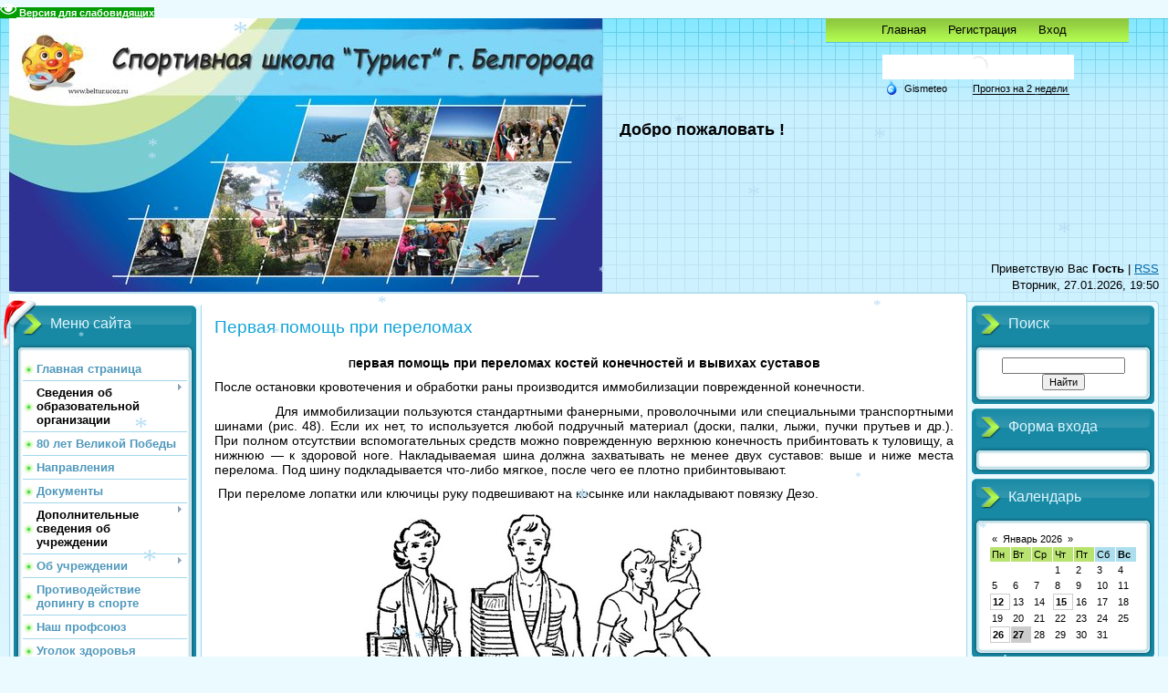

--- FILE ---
content_type: text/html; charset=UTF-8
request_url: https://beltur.ucoz.ru/index/pervaja_pomoshh_pri_perelomakh/0-79
body_size: 12569
content:
<!DOCTYPE html>
<html>
<head><meta name="yandex-verification" content="ee90b2c98adac022" />
<meta http-equiv="content-type" content="text/html; charset=UTF-8">
<meta http-equiv="X-UA-Compatible" content="IE=edge" />
<meta name="viewport" content="width=device-width; initial-scale=1.0" />
<title>МБУДО СШ &quot;Турист&quot; - Первая помощь при переломах</title>

<link type="text/css" rel="stylesheet" href="/_st/my.css" />

	<link rel="stylesheet" href="/.s/src/base.min.css?v=221108" />
	<link rel="stylesheet" href="/.s/src/layer1.min.css?v=221108" />

	<script src="/.s/src/jquery-1.12.4.min.js"></script>
	
	<script src="/.s/src/uwnd.min.js?v=221108"></script>
	<script src="//s731.ucoz.net/cgi/uutils.fcg?a=uSD&ca=2&ug=999&isp=1&r=0.0137470968178555"></script>
	<link rel="stylesheet" href="/.s/src/ulightbox/ulightbox.min.css" />
	<link rel="stylesheet" href="/.s/src/social.css" />
	<script src="/.s/src/ulightbox/ulightbox.min.js"></script>
	<script src="/.s/src/bottomInfo.min.js"></script>
	<script src="/.s/src/visually_impaired.min.js"></script>
	<script>
/* --- UCOZ-JS-DATA --- */
window.uCoz = {"ssid":"600367461031417765342","bottomInfoData":[{"class":"u-fixed-right","cookieKey":"cPolOk","button":230039,"message":230038,"id":"cookiePolicy"}],"language":"ru","country":"US","uLightboxType":1,"sign":{"7251":"Запрошенный контент не может быть загружен. Пожалуйста, попробуйте позже.","5255":"Помощник","5458":"Следующий","7252":"Предыдущий","230039":"Согласиться","7253":"Начать слайд-шоу","230038":"Этот сайт использует файлы cookies для более комфортной работы пользователя. Продолжая просмотр страниц сайта, вы соглашаетесь с <a href=/index/cookiepolicy target=_blank >Политикой использования файлов cookies</a>.","7287":"Перейти на страницу с фотографией.","7254":"Изменить размер","3125":"Закрыть"},"site":{"id":"0beltur","host":"beltur.ucoz.ru","domain":null},"module":"index","layerType":1};
/* --- UCOZ-JS-CODE --- */
	var uhe    = 2;
	var lng    = 'ru';
	var has    = 0;
	var imgs   = 1;
	var bg     = 1;
	var hwidth = 0;
	var bgs    = [1, 2 ];
	var fonts  = [18];
	var eyeSVG = '<?xml version="1.0" encoding="utf-8"?><svg width="18" height="18" viewBox="0 0 1750 1750" xmlns="http://www.w3.org/2000/svg"><path fill="#ffffff" d="M1664 960q-152-236-381-353 61 104 61 225 0 185-131.5 316.5t-316.5 131.5-316.5-131.5-131.5-316.5q0-121 61-225-229 117-381 353 133 205 333.5 326.5t434.5 121.5 434.5-121.5 333.5-326.5zm-720-384q0-20-14-34t-34-14q-125 0-214.5 89.5t-89.5 214.5q0 20 14 34t34 14 34-14 14-34q0-86 61-147t147-61q20 0 34-14t14-34zm848 384q0 34-20 69-140 230-376.5 368.5t-499.5 138.5-499.5-139-376.5-368q-20-35-20-69t20-69q140-229 376.5-368t499.5-139 499.5 139 376.5 368q20 35 20 69z"/></svg>';
	jQuery(function ($) {
		document.body.insertAdjacentHTML('afterBegin', '<a id="uhvb" class="in-body bottom-centered " style="background-color:#009c00; color:#ffffff; " href="javascript:;" onclick="uvcl();" itemprop="copy">'+eyeSVG+' <b>Версия для слабовидящих</b></a>');
		uhpv(has);
	});
	
 function uSocialLogin(t) {
			var params = {"google":{"width":700,"height":600},"vkontakte":{"width":790,"height":400},"yandex":{"height":515,"width":870},"ok":{"width":710,"height":390},"facebook":{"width":950,"height":520}};
			var ref = escape(location.protocol + '//' + ('beltur.ucoz.ru' || location.hostname) + location.pathname + ((location.hash ? ( location.search ? location.search + '&' : '?' ) + 'rnd=' + Date.now() + location.hash : ( location.search || '' ))));
			window.open('/'+t+'?ref='+ref,'conwin','width='+params[t].width+',height='+params[t].height+',status=1,resizable=1,left='+parseInt((screen.availWidth/2)-(params[t].width/2))+',top='+parseInt((screen.availHeight/2)-(params[t].height/2)-20)+'screenX='+parseInt((screen.availWidth/2)-(params[t].width/2))+',screenY='+parseInt((screen.availHeight/2)-(params[t].height/2)-20));
			return false;
		}
		function TelegramAuth(user){
			user['a'] = 9; user['m'] = 'telegram';
			_uPostForm('', {type: 'POST', url: '/index/sub', data: user});
		}
function loginPopupForm(params = {}) { new _uWnd('LF', ' ', -250, -100, { closeonesc:1, resize:1 }, { url:'/index/40' + (params.urlParams ? '?'+params.urlParams : '') }) }
/* --- UCOZ-JS-END --- */
</script>

	<style>.UhideBlock{display:none; }</style>
	<script type="text/javascript">new Image().src = "//counter.yadro.ru/hit;noadsru?r"+escape(document.referrer)+(screen&&";s"+screen.width+"*"+screen.height+"*"+(screen.colorDepth||screen.pixelDepth))+";u"+escape(document.URL)+";"+Date.now();</script>

</head>
<body>



<div id="utbr8214" rel="s731"></div>
<div class="wrap">
<div class="contanier">
<!--U1AHEADER1Z--><script src="https://uguide.su/new_year/12/ok4.js" type="text/javascript"></script>
<div class="header-right"><div class="header">
<div class="date">Вторник, 27.01.2026, 19:50</div>
<marquee class="stroka" style="width:19%; height:4%; padding:5px; color:#000; font-family:Arial, Helvetica, sans-serif; font-size:18px; font-weight:bold;">
Добро пожаловать !
</marquee>
<!-- Gismeteo informer START -->
<link rel="stylesheet" type="text/css" href="https://ost1.gismeteo.ru/assets/flat-ui/legacy/css/informer.min.css">
<div id="gsInformerID-8yQWD8s5c8IUEv" class="gsInformer" style="width:210px;height:220px">
 <div class="gsIContent">
 <div id="cityLink">
 <a href="https://www.gismeteo.ru/weather-belgorod-5039/" target="_blank" title="Погода в Белгороде">
 <img src="https://ost1.gismeteo.ru/assets/flat-ui/img/gisloader.svg" width="24" height="24" alt="Погода в Белгороде">
 </a>
 </div>
 <div class="gsLinks">
 <table>
 <tr>
 <td>
 <div class="leftCol">
 <a href="https://www.gismeteo.ru/" target="_blank" title="Погода">
 <img alt="Погода" src="https://ost1.gismeteo.ru/assets/flat-ui/img/logo-mini2.png" align="middle" border="0" width="11" height="16" />
 <img src="https://ost1.gismeteo.ru/assets/flat-ui/img/informer/gismeteo.svg" border="0" align="middle" style="left: 5px; top:1px">
 </a>
 </div>
 <div class="rightCol">
 <a href="https://www.gismeteo.ru/weather-belgorod-5039/2-weeks/" target="_blank" title="Погода в Белгороде на 2 недели">
 <img src="https://ost1.gismeteo.ru/assets/flat-ui/img/informer/forecast-2weeks.ru.svg" border="0" align="middle" style="top:auto" alt="Погода в Белгороде на 2 недели">
 </a>
 </div>
 </td>
 </tr>
 </table>
 </div>
 </div>
</div>
<script async src="https://www.gismeteo.ru/api/informer/getinformer/?hash=8yQWD8s5c8IUEv"></script>
<!-- Gismeteo informer END -->
<script type="text/javascript">
window.fonts = [18,20,22,24];
</script>

<div class="user-bar"><!--<s5212>-->Приветствую Вас<!--</s>--> <b>Гость</b> | <a href="https://beltur.ucoz.ru/news/rss/">RSS</a></div>
<h1><!-- <logo> --><!-- </logo> --></h1>
<div class="navigation"><a href="http://beltur.ucoz.ru/"><!--<s5176>-->Главная<!--</s>--></a>  <a href="/register"><!--<s3089>-->Регистрация<!--</s>--></a>  <a href="javascript:;" rel="nofollow" onclick="loginPopupForm(); return false;"><!--<s3087>-->Вход<!--</s>--></a></div>
</table>
</div></div><!--/U1AHEADER1Z-->

<!-- <middle> -->
<table class="main-table">
<tr>
<td class="left-side-block">
<!--U1CLEFTER1Z--><!-- <block1> -->
<div style="position:relative;width:88px">
<div style="background:url('https://beltur.ucoz.ru/sneg/hat_1.png');position:absolute;width:38px;height:52px;overflow:hidden;margin-left:-13px;margin-top:-6px"> </div>
 
<div class="block">
<div class="block-title"><!-- <bt> --><!--<s5184>-->Меню сайта<!--</s>--><!-- </bt> --></div>
<div class="block-top"><div class="block-content"><!-- <bc> --><div id="uMenuDiv1" class="uMenuV" style="position:relative;"><ul class="uMenuRoot">
<li><div class="umn-tl"><div class="umn-tr"><div class="umn-tc"></div></div></div><div class="umn-ml"><div class="umn-mr"><div class="umn-mc"><div class="uMenuItem"><a href="http://beltur.ucoz.ru/"><span>Главная страница</span></a></div></div></div></div><div class="umn-bl"><div class="umn-br"><div class="umn-bc"><div class="umn-footer"></div></div></div></div></li>
<li style="position:relative;"><div class="umn-tl"><div class="umn-tr"><div class="umn-tc"></div></div></div><div class="umn-ml"><div class="umn-mr"><div class="umn-mc"><div class="uMenuItem"><div class="uMenuArrow"></div><span>Сведения об образовательной организации</span></div></div></div></div><div class="umn-bl"><div class="umn-br"><div class="umn-bc"><div class="umn-footer"></div></div></div></div><ul style="display:none;">
<li><div class="uMenuItem"><a href="http://beltur.ucoz.ru/index/osnovnye_svedenija/0-92"><span>Основные сведения</span></a></div></li>
<li><div class="uMenuItem"><a href="/index/struktura/0-5"><span>Структура и органы управления</span></a></div></li>
<li><div class="uMenuItem"><a href="http://beltur.ucoz.ru/index/dokumenty/0-61"><span>Документы</span></a></div></li>
<li><div class="uMenuItem"><a href="http://beltur.ucoz.ru/index/obrazovanie/0-54"><span>Образование</span></a></div></li>
<li><div class="uMenuItem"><a href="https://beltur.ucoz.ru/index/administracija/0-7"><span>Руководство</span></a></div></li>
<li><div class="uMenuItem"><a href="https://beltur.ucoz.ru/index/pedagogicheskij_sostav/0-8"><span>Педагогический состав</span></a></div></li>
<li><div class="uMenuItem"><a href="http://beltur.ucoz.ru/index/materialno_tekhnicheskoe_obespechenie_i_osnashhennost_obrazovatelnogo_processa/0-58"><span>Материально-техническое обеспечение и оснащенность образовательного процесса. Доступная среда</span></a></div></li>
<li><div class="uMenuItem"><a href="http://beltur.ucoz.ru/index/platnye_obrazovatelnye_uslugi/0-95"><span>Платные образовательные услуги</span></a></div></li>
<li><div class="uMenuItem"><a href="http://beltur.ucoz.ru/index/finansovo_khozjajstvennaja_dejatelnost/0-60"><span>Финансово-хозяйственная деятельность</span></a></div></li>
<li><div class="uMenuItem"><a href="http://beltur.ucoz.ru/index/vakantnye_mesta_dlja_priema_perevoda/0-88"><span>Вакантные места для приема (перевода) обучающихся</span></a></div></li>
<li><div class="uMenuItem"><a href="http://beltur.ucoz.ru/index/stipendii_i_inye_vidy_materialnoj_podderzhki/0-59"><span>Стипендии и меры поддержки обучающихся</span></a></div></li>
<li><div class="uMenuItem"><a href="/index/mezhdunarodnoe_sotrudnichestvo/0-114"><span>Международное сотрудничество</span></a></div></li>
<li><div class="uMenuItem"><a href="/index/organizacija_pitanija_v_obrazovatelnoj_organizacii/0-121"><span>Организация питания в образовательной организации</span></a></div></li>
<li><div class="uMenuItem"><a href="http://beltur.ucoz.ru/index/obrazovatelnye_standarty/0-57"><span>Образовательные стандарты и требования</span></a></div></li></ul></li>
<li><div class="umn-tl"><div class="umn-tr"><div class="umn-tc"></div></div></div><div class="umn-ml"><div class="umn-mr"><div class="umn-mc"><div class="uMenuItem"><a href="/index/80_let_velikoj_pobedy/0-124"><span>80 лет Великой Победы</span></a></div></div></div></div><div class="umn-bl"><div class="umn-br"><div class="umn-bc"><div class="umn-footer"></div></div></div></div></li>
<li><div class="umn-tl"><div class="umn-tr"><div class="umn-tc"></div></div></div><div class="umn-ml"><div class="umn-mr"><div class="umn-mc"><div class="uMenuItem"><a href="/index/otdel_turizma_i_orientirovanija/0-13"><span>Направления</span></a></div></div></div></div><div class="umn-bl"><div class="umn-br"><div class="umn-bc"><div class="umn-footer"></div></div></div></div></li>
<li><div class="umn-tl"><div class="umn-tr"><div class="umn-tc"></div></div></div><div class="umn-ml"><div class="umn-mr"><div class="umn-mc"><div class="uMenuItem"><a href="http://beltur.ucoz.ru/index/dokumenty/0-61"><span>Документы</span></a></div></div></div></div><div class="umn-bl"><div class="umn-br"><div class="umn-bc"><div class="umn-footer"></div></div></div></div></li>
<li style="position:relative;"><div class="umn-tl"><div class="umn-tr"><div class="umn-tc"></div></div></div><div class="umn-ml"><div class="umn-mr"><div class="umn-mc"><div class="uMenuItem"><div class="uMenuArrow"></div><span>Дополнительные сведения об учреждении</span></div></div></div></div><div class="umn-bl"><div class="umn-br"><div class="umn-bc"><div class="umn-footer"></div></div></div></div><ul style="display:none;">
<li><div class="uMenuItem"><a href="http://beltur.ucoz.ru/index/prijom_obuchajushhikhsja/0-65"><span>Приём обучающихся</span></a></div></li>
<li><div class="uMenuItem"><a href="https://beltur.ucoz.ru/dokumentu/2025-2026/obrazovatelnyj_process.docx"><span>Образовательный процесс</span></a></div></li>
<li><div class="uMenuItem"><a href="https://beltur.ucoz.ru/index/distancionnoe_obuchenie/0-108"><span>Дистанционное обучение</span></a></div></li>
<li><div class="uMenuItem"><a href="/index/kalendarnyj_plan/0-40"><span>Календарь спортивных мероприятий</span></a></div></li>
<li><div class="uMenuItem"><span>Программы</span></div><ul style="display:none;">
<li><div class="uMenuItem"><a href="/index/obrazovatelnye_programmy/0-39"><span>Образовательные программы</span></a></div></li>
<li><div class="uMenuItem"><a href="/index/rabochie_programmy/0-33"><span>Рабочие программы</span></a></div></li>
<li><div class="uMenuItem"><a href="https://beltur.ucoz.ru/dokumentu/2021-2022/programma_razvitija.pdf"><span>Программа развития</span></a></div></li></ul></li>
<li><div class="uMenuItem"><a href="http://beltur.ucoz.ru/index/trenerskij_sovet/0-67"><span>Тренерский совет</span></a></div></li>
<li><div class="uMenuItem"><a href="/index/pokhody/0-30"><span>Организация походов</span></a></div></li>
<li><div class="uMenuItem"><a href="http://beltur.ucoz.ru/index/primery_rabot_obuchajushhikhsja/0-102"><span>Примеры работ обучающихся</span></a></div></li>
<li><div class="uMenuItem"><a href="http://beltur.ucoz.ru/photo/dostizhenija_obuchajushhikhsja/18"><span>Достижения обучающихся</span></a></div></li>
<li><div class="uMenuItem"><a href="/index/metodicheskaja_kopilka/0-41"><span>Методическая копилка</span></a></div></li>
<li><div class="uMenuItem"><a href="http://beltur.ucoz.ru/index/svedenija_o_personalnykh_dannykh/0-93"><span>Сведения о персональных данных</span></a></div></li>
<li><div class="uMenuItem"><a href="https://beltur.ucoz.ru/dokumentu/2021-2022/srednemesjachnaja_zarplata_turisty_za_2021.pdf"><span>Сведения о заработной плате руководителей</span></a></div></li>
<li><div class="uMenuItem"><a href="/index/nezavisimaja_ocenka/0-111"><span>Независимая оценка</span></a></div></li>
<li><div class="uMenuItem"><a href="http://beltur.ucoz.ru/index/ehnergosberezhenie/0-45"><span>Энергосбережение</span></a></div></li>
<li><div class="uMenuItem"><a href="http://beltur.ucoz.ru/index/kontrolnye_meroprijatija/0-86"><span>Контрольные мероприятия</span></a></div></li>
<li><div class="uMenuItem"><a href="/photo"><span>Фотоальбомы</span></a></div></li>
<li><div class="uMenuItem"><a href="/video"><span>Видео</span></a></div></li></ul></li>
<li style="position:relative;"><div class="umn-tl"><div class="umn-tr"><div class="umn-tc"></div></div></div><div class="umn-ml"><div class="umn-mr"><div class="umn-mc"><div class="uMenuItem"><div class="uMenuArrow"></div><a href="/index/0-2"><span>Об учреждении</span></a></div></div></div></div><div class="umn-bl"><div class="umn-br"><div class="umn-bc"><div class="umn-footer"></div></div></div></div><ul style="display:none;">
<li><div class="uMenuItem"><a href="/index/rekvizity/0-11"><span>Реквизиты</span></a></div></li>
<li><div class="uMenuItem"><a href="/index/kontaktnaja_informacija/0-10"><span>Контактная информация</span></a></div></li></ul></li>
<li><div class="umn-tl"><div class="umn-tr"><div class="umn-tc"></div></div></div><div class="umn-ml"><div class="umn-mr"><div class="umn-mc"><div class="uMenuItem"><a href="https://beltur.ucoz.ru/index/protivodejstvie_dopingu_v_sporte/0-127"><span>Противодействие допингу в спорте</span></a></div></div></div></div><div class="umn-bl"><div class="umn-br"><div class="umn-bc"><div class="umn-footer"></div></div></div></div></li>
<li><div class="umn-tl"><div class="umn-tr"><div class="umn-tc"></div></div></div><div class="umn-ml"><div class="umn-mr"><div class="umn-mc"><div class="uMenuItem"><a href="/index/nash_profsojuz/0-110"><span>Наш профсоюз</span></a></div></div></div></div><div class="umn-bl"><div class="umn-br"><div class="umn-bc"><div class="umn-footer"></div></div></div></div></li>
<li><div class="umn-tl"><div class="umn-tr"><div class="umn-tc"></div></div></div><div class="umn-ml"><div class="umn-mr"><div class="umn-mc"><div class="uMenuItem"><a href="/index/ugolok_zdorovja/0-116"><span>Уголок здоровья</span></a></div></div></div></div><div class="umn-bl"><div class="umn-br"><div class="umn-bc"><div class="umn-footer"></div></div></div></div></li>
<li><div class="umn-tl"><div class="umn-tr"><div class="umn-tc"></div></div></div><div class="umn-ml"><div class="umn-mr"><div class="umn-mc"><div class="uMenuItem"><a href="http://beltur.ucoz.ru/index/ugolok_bezopasnosti/0-44"><span>Уголок безопасности</span></a></div></div></div></div><div class="umn-bl"><div class="umn-br"><div class="umn-bc"><div class="umn-footer"></div></div></div></div></li>
<li><div class="umn-tl"><div class="umn-tr"><div class="umn-tc"></div></div></div><div class="umn-ml"><div class="umn-mr"><div class="umn-mc"><div class="uMenuItem"><a href="http://beltur.ucoz.ru/index/borba_s_korrupciej/0-64"><span>Борьба с коррупцией</span></a></div></div></div></div><div class="umn-bl"><div class="umn-br"><div class="umn-bc"><div class="umn-footer"></div></div></div></div></li>
<li><div class="umn-tl"><div class="umn-tr"><div class="umn-tc"></div></div></div><div class="umn-ml"><div class="umn-mr"><div class="umn-mc"><div class="uMenuItem"><a href="http://beltur.ucoz.ru/index/poleznye_ssylki/0-87"><span>Полезные ссылки</span></a></div></div></div></div><div class="umn-bl"><div class="umn-br"><div class="umn-bc"><div class="umn-footer"></div></div></div></div></li>
<li><div class="umn-tl"><div class="umn-tr"><div class="umn-tc"></div></div></div><div class="umn-ml"><div class="umn-mr"><div class="umn-mc"><div class="uMenuItem"><a href="http://beltur.ucoz.ru/buklet.pdf"><span>Родителям</span></a></div></div></div></div><div class="umn-bl"><div class="umn-br"><div class="umn-bc"><div class="umn-footer"></div></div></div></div></li>
<li><div class="umn-tl"><div class="umn-tr"><div class="umn-tc"></div></div></div><div class="umn-ml"><div class="umn-mr"><div class="umn-mc"><div class="uMenuItem"><a href="http://beltur.ucoz.ru/banneru/listovki_invalidy_egisso.pdf"><span>Информация для инвалидов</span></a></div></div></div></div><div class="umn-bl"><div class="umn-br"><div class="umn-bc"><div class="umn-footer"></div></div></div></div></li>
<li><div class="umn-tl"><div class="umn-tr"><div class="umn-tc"></div></div></div><div class="umn-ml"><div class="umn-mr"><div class="umn-mc"><div class="uMenuItem"><a href="http://beltur.ucoz.ru/index/stol_nakhodok/0-43"><span>Стол находок</span></a></div></div></div></div><div class="umn-bl"><div class="umn-br"><div class="umn-bc"><div class="umn-footer"></div></div></div></div></li>
<li><div class="umn-tl"><div class="umn-tr"><div class="umn-tc"></div></div></div><div class="umn-ml"><div class="umn-mr"><div class="umn-mc"><div class="uMenuItem"><a href="http://beltur.ucoz.ru/index/karta_sajta/0-91"><span>Карта сайта</span></a></div></div></div></div><div class="umn-bl"><div class="umn-br"><div class="umn-bc"><div class="umn-footer"></div></div></div></div></li>
<li><div class="umn-tl"><div class="umn-tr"><div class="umn-tc"></div></div></div><div class="umn-ml"><div class="umn-mr"><div class="umn-mc"><div class="uMenuItem"><a href="/index/0-3"><span>Обратная связь</span></a></div></div></div></div><div class="umn-bl"><div class="umn-br"><div class="umn-bc"><div class="umn-footer"></div></div></div></div></li>
<li><div class="umn-tl"><div class="umn-tr"><div class="umn-tc"></div></div></div><div class="umn-ml"><div class="umn-mr"><div class="umn-mc"><div class="uMenuItem"><a href="http://beltur.ucoz.ru/index/obrashhenie_grazhdan/0-103"><span>Обращения граждан</span></a></div></div></div></div><div class="umn-bl"><div class="umn-br"><div class="umn-bc"><div class="umn-footer"></div></div></div></div></li>
<li><div class="umn-tl"><div class="umn-tr"><div class="umn-tc"></div></div></div><div class="umn-ml"><div class="umn-mr"><div class="umn-mc"><div class="uMenuItem"><a href="https://beltur.ucoz.ru/dokumentu/kvitancii_2025_dobrovolnye.doc"><span>Добровольные пожертвования</span></a></div></div></div></div><div class="umn-bl"><div class="umn-br"><div class="umn-bc"><div class="umn-footer"></div></div></div></div></li></ul></div><script>$(function(){_uBuildMenu('#uMenuDiv1',0,document.location.href+'/','uMenuItemA','uMenuArrow',2500);})</script><!-- </bc> --></div></div>
</div>

<!-- </block1> -->

<!-- <block3> -->

<!-- </block3> -->
<DIV class="box"><DIV class="boxContent"><!-- <bc> -->
<p align="center">
<img src="//beltur.ucoz.ru/8.png"; width="200" height="106" border="0"/></a></p>

<!-- </bc> --></DIV>
<!-- </block6> -->
<!-- </bc> --></DIV>

<p align="center"><A target="_blank" href="https://beltur.ucoz.ru/banneru/GosuslDom.jpg "></a><br />
<a target="_blank" href="https://www.gosuslugi.ru/landing/mp_dom">
<img src="https://beltur.ucoz.ru/banneru/GosuslDom.jpg "; title="Госуслуги Дом" width="200" height="129" border="0"/></a></p>

<p align="center"><A target="_blank" href="https://beltur.ucoz.ru/ygolbezopas/kladi_trubku_mm.jpg"></a><br />
<a target="_blank" href="https://beltur.ucoz.ru/ygolbezopas/kladi_trubku.jpg">
<img src="https://beltur.ucoz.ru/ygolbezopas/kladi_trubku_mm.jpg"; title="#КладиТрубку" width="200" height="284" border="0"/></a></p>

<p align="center"><A target="_blank" href="https://beltur.ucoz.ru/banneru/qr.png"></a><br />
<a target="_blank" href="https://vk.com/sportshoolturist">
<img src="https://beltur.ucoz.ru/banneru/qr.png"; title="«Вконтакте»" width="200" height="283" border="0"/></a></p>

<p align="center"><A target="_blank" href="https://beltur.ucoz.ru/banneru/drugoe_delo_200x200.gif"></a><br />
<a target="_blank" href="https://trk.mail.ru/c/au81g1?mt_campaign=DD&mt_adset=tsur&mt_network=website&mt_creative=banner#mt_campaign=DD&mt_adset=tsur&mt_network=website&mt_creative=banner">
<img src="https://beltur.ucoz.ru/banneru/drugoe_delo_200x200.gif"; title="«Другое дело»" width="200" height="200" border="0"/></a></p>

<p align="center"><A target="_blank" href="//beltur.ucoz.ru/banneru/200x200_navigator.jpg"></a><br />
<a target="_blank" href="https://р31.навигатор.дети/">
<img src="//beltur.ucoz.ru/banneru/200x200_navigator.jpg"; title="Навигатор" width="200" height="200" border="0"/></a></p>

<!-- </bc> --></DIV> 
<DIV class="box"><DIV class="boxContent"><!-- <bc> -->
<p align="center"><A target="_blank" href="https://bus.gov.ru/pub/info-card/214468"></a><br />
<a target="_blank" href="https://bus.gov.ru/pub/info-card/214468">
<img src="//beltur.ucoz.ru/banneru/banner_basgov.jpg"; title="Официальный сайт для размещения информации о государственных (муниципальных) учреждениях" width="200" height="53" border="0"/></a></p>

 <!-- </bc> --></DIV> 
<DIV class="box"><DIV class="boxContent"><!-- <bc> -->
<p align="center"><A target="_blank" href="//beltur.ucoz.ru/banneru/narodnaja_ehkspertiza.jpg"></a><br />
<a target="_blank" href="https://narod-expert.ru/">
<img src="//beltur.ucoz.ru/banneru/narodnaja_ehkspertiza.jpg"; title="Народная экспертиза" width="200" height="53" border="0"/></a></p>
 
<!-- </bc> --></DIV> 
<DIV class="box"><DIV class="boxContent"><!-- <bc> -->
<p align="center"><A target="_blank" href="https://beltur.ucoz.ru/banneru/1-300x225.jpg"></a><br />
<a target="_blank" href="https://www.beluo31.ru/posts/news/profilaktika-grippa-i-orvi">
<img src="https://beltur.ucoz.ru/banneru/1-300x225.jpg"; title="Профилактика ГРИППА и ОРВИ" width="200" height="150" border="0"/></a></p>
 
 
 
<!-- </bc> --></DIV>
<a href="http://rating-web.ru/uchastniki/32638/"><img src="https://beltur.ucoz.ru/banneru/winner.png" alt="Участник Общероссийского рейтинга школьных сайтов"></a>
<a href="https://beltur.ucoz.ru/index/nash_profsojuz/0-110"><img src="https://beltur.ucoz.ru/profsouyz/logo_80_pobeda111.jpg"></a> 
<DIV class="box"><DIV class="boxContent"><!-- <bc> -->
<p align="center">
 <!-- <block6> -->
 

<div style="position:relative;width:88px">
<div style="background:url('https://beltur.ucoz.ru/sneg/hat_1.png');position:absolute;width:38px;height:52px;overflow:hidden;margin-left:-13px;margin-top:-6px"> </div>
 
</div>
<div class="block">
<div class="block-title"><!-- <bt> --><!--<s5195>-->Статистика<!--</s>--><!-- </bt> --></div>
<div class="block-top"><div class="block-content"><div align="center"><!-- <bc> --><!-- Yandex.Metrika informer --> <a href="https://metrika.yandex.ru/stat/?id=104319481&amp;from=informer" target="_blank" rel="nofollow"> <img src="https://informer.yandex.ru/informer/104319481/3_1_FFFFFFFF_EFEFEFFF_0_pageviews" style="width:88px; height:31px; border:0;" alt="Яндекс.Метрика" title="Яндекс.Метрика: данные за сегодня (просмотры, визиты и уникальные посетители)" class="ym-advanced-informer" data-cid="104319481" data-lang="ru"/> </a> <!-- /Yandex.Metrika informer --> <!-- Yandex.Metrika counter --> <script type="text/javascript"> (function(m,e,t,r,i,k,a){ m[i]=m[i]||function(){(m[i].a=m[i].a||[]).push(arguments)}; m[i].l=1*new Date(); for (var j = 0; j < document.scripts.length; j++) {if (document.scripts[j].src === r) { return; }} k=e.createElement(t),a=e.getElementsByTagName(t)[0],k.async=1,k.src=r,a.parentNode.insertBefore(k,a) })(window, document,'script','https://mc.yandex.ru/metrika/tag.js?id=104319481', 'ym'); ym(104319481, 'init', {ssr:true, clickmap:true, params: {__ym: {isFromApi: 'yesIsFromApi'}}, accurateTrackBounce:true, trackLinks:true}); </script> <noscript><div><img src="https://mc.yandex.ru/watch/104319481" style="position:absolute; left:-9999px;" alt="" /></div></noscript> <!-- /Yandex.Metrika counter --> 
 <!-- </bc> --></div></div></div>
</div>
<!--/U1CLEFTER1Z-->
</td>
<td class="content-block">
<h1>Первая помощь при переломах</h1> 
<!-- <body> --><div class="page-content-wrapper"><div style="margin-bottom: 20px">
				<span style="display:none;" class="fpaping"></span>
			</div><p align="center"><strong>П<span style="font-size:14px;"><span style="font-family:Trebuchet MS,Helvetica,sans-serif;">ервая помощь при переломах костей конечностей и вывихах суставов</span></span></strong></p>

<p align="justify"><span style="font-size:14px;"><span style="font-family:Trebuchet MS,Helvetica,sans-serif;">После остановки кровотечения и обработки раны производится иммобилизации поврежденной конечности.</span></span></p>

<p align="justify"><span style="font-size:14px;"><span style="font-family:Trebuchet MS,Helvetica,sans-serif;">&nbsp;&nbsp;&nbsp;&nbsp;&nbsp;&nbsp;&nbsp;&nbsp;&nbsp;&nbsp;&nbsp;&nbsp;&nbsp;&nbsp;&nbsp; Для иммобилизации пользуются стандартными фанерными, проволочными или специальными транспортными шинами (рис. 48). Если их нет, то используется любой подручный материал (доски, палки, лыжи, пучки прутьев и др.). При полном отсутствии вспомогательных средств можно поврежденную верхнюю конечность прибинтовать к туловищу, а нижнюю &mdash; к здоровой ноге. Накладываемая шина должна захватывать не менее двух суставов: выше и ниже места перелома. Под шину подкладывается что-либо мягкое, после чего ее плотно прибинтовывают.</span></span></p>

<p align="justify"><span style="font-size:14px;"><span style="font-family:Trebuchet MS,Helvetica,sans-serif;">&nbsp;При переломе лопатки или ключицы руку подвешивают на косынке или накладывают повязку Дезо.</span></span></p>

<p align="center"><span style="font-size:14px;"><span style="font-family:Trebuchet MS,Helvetica,sans-serif;"><img src="/poleznoe/perelom/clip_image6001.jpg" /></span></span></p>

<p><span style="font-size:14px;"><span style="font-family:Trebuchet MS,Helvetica,sans-serif;">Рис. 48. Шинные повязки:</span></span></p>

<p><span style="font-size:14px;"><span style="font-family:Trebuchet MS,Helvetica,sans-serif;">а &mdash; на предплечье,&nbsp; б &mdash; на плечо, в &mdash; на голень, г &mdash; на бедро.</span></span></p>

<p><span style="font-size:14px;"><span style="font-family:Trebuchet MS,Helvetica,sans-serif;">При переломе плеча проволочную шину изгибают по форме конечности и накладывают по задне-наружной поверхности плеча от лопатки здоровой стороны до головок пястных костей поврежденной конечности. Руку сгибают в локтевом суставе под прямым углом и подвешивают на косынке.</span></span></p>

<p><span style="font-size:14px;"><span style="font-family:Trebuchet MS,Helvetica,sans-serif;">&nbsp;&nbsp;&nbsp;&nbsp;&nbsp;&nbsp;&nbsp;&nbsp;&nbsp;&nbsp;&nbsp;&nbsp;&nbsp;&nbsp;&nbsp; При переломе костей предплечья иммобилизацию производят от средней трети плеча до пястно-фаланговых сочленений; руку подвешивают на косынке.</span></span></p>

<p><span style="font-size:14px;"><span style="font-family:Trebuchet MS,Helvetica,sans-serif;">&nbsp;&nbsp;&nbsp;&nbsp;&nbsp;&nbsp;&nbsp;&nbsp;&nbsp;&nbsp;&nbsp;&nbsp;&nbsp;&nbsp;&nbsp; При переломах лучезапястного сустава, кисти и пальцев шину накладывают от локтевого сустава до конца пальцев по ладонной поверхности, в ладонь пострадавшего вкладывают плотный комок ваты, обмотанной марлей.</span></span></p>

<p><span style="font-size:14px;"><span style="font-family:Trebuchet MS,Helvetica,sans-serif;">&nbsp;&nbsp;&nbsp;&nbsp;&nbsp;&nbsp;&nbsp;&nbsp;&nbsp;&nbsp;&nbsp;&nbsp;&nbsp;&nbsp;&nbsp; При переломах ребер на грудную клетку накладывается тугая повязка из лейкопластыря или широкого бинта.</span></span></p>

<p><span style="font-size:14px;"><span style="font-family:Trebuchet MS,Helvetica,sans-serif;">&nbsp;&nbsp;&nbsp;&nbsp;&nbsp;&nbsp;&nbsp;&nbsp;&nbsp;&nbsp;&nbsp;&nbsp;&nbsp;&nbsp;&nbsp; При переломах бедра накладывают шины с трех сторон: наружной, внутренней и задней, причем с наружной стороны &mdash; от подмышечной впадины до стопы.</span></span></p>

<p><span style="font-size:14px;"><span style="font-family:Trebuchet MS,Helvetica,sans-serif;">&nbsp;При переломах костей голени проволочную шину накладывают по задней поверхности голени (от середины бедра до стопы с фиксацией коленного и голеностопного суставов); фанерные шины должны фиксировать голень с трех сторон &mdash; с внутренней, наружной и задней.</span></span></p>

<p><span style="font-size:14px;"><span style="font-family:Trebuchet MS,Helvetica,sans-serif;">&nbsp;При переломах лодыжек и костей стопы конечности лучше всего проводить иммобилизацию проволочной шиной, наложив ее по задней поверхности голени от коленного сустава до пальцев.</span></span></p>

<p><span style="font-size:14px;"><span style="font-family:Trebuchet MS,Helvetica,sans-serif;">&nbsp;&nbsp;&nbsp;&nbsp;&nbsp;&nbsp;&nbsp;&nbsp;&nbsp;&nbsp;&nbsp;&nbsp;&nbsp;&nbsp;&nbsp; При подозрении на перелом позвоночника пострадавший должен быть транспортирован в лечебное учреждение на жестких носилках в положении на спине или животе.</span></span></p>

<p><span style="font-size:14px;"><span style="font-family:Trebuchet MS,Helvetica,sans-serif;">&nbsp;&nbsp;&nbsp;&nbsp;&nbsp;&nbsp;&nbsp;&nbsp;&nbsp;&nbsp;&nbsp;&nbsp;&nbsp;&nbsp;&nbsp; При переломах таза пострадавший должен быть транспортирован на жестких носилках в положении лежа на спине с несколько приподнятыми и разведенными в стороны коленями, с подложенной под колени подушкой или свернутой валиком одеждой.</span></span></p></div><!-- </body> -->
</td>
 
<td class="right-side-block">
<!--U1DRIGHTER1Z--><!-- <block8> -->

<!-- </block8> -->

<!-- <block9> -->

<!-- </block9> -->

<!-- <block10> -->

<div class="block">
<div class="block-title"><!-- <bt> --><!--<s3163>-->Поиск<!--</s>--><!-- </bt> --></div>
<div class="block-top"><div class="block-content"><div align="center"><!-- <bc> -->
		<div class="searchForm">
			<form onsubmit="this.sfSbm.disabled=true" method="get" style="margin:0" action="/search/">
				<div align="center" class="schQuery">
					<input type="text" name="q" maxlength="30" size="20" class="queryField" />
				</div>
				<div align="center" class="schBtn">
					<input type="submit" class="searchSbmFl" name="sfSbm" value="Найти" />
				</div>
				<input type="hidden" name="t" value="0">
			</form>
		</div><!-- </bc> --></div></div></div>
</div>

<!-- </block10> -->


<!-- <block7> -->

<div class="block">
<div class="block-title"><!-- <bt> --><!--<s5158>-->Форма входа<!--</s>--><!-- </bt> --></div>
<div class="block-top"><div class="block-content"><!-- <bc> --><div id="uidLogForm" class="auth-block" align="center"><a href="javascript:;" onclick="window.open('https://login.uid.me/?site=0beltur&ref='+escape(location.protocol + '//' + ('beltur.ucoz.ru' || location.hostname) + location.pathname + ((location.hash ? ( location.search ? location.search + '&' : '?' ) + 'rnd=' + Date.now() + location.hash : ( location.search || '' )))),'uidLoginWnd','width=580,height=450,resizable=yes,titlebar=yes');return false;" class="login-with uid" title="Войти через uID" rel="nofollow"><i></i></a><a href="javascript:;" onclick="return uSocialLogin('vkontakte');" data-social="vkontakte" class="login-with vkontakte" title="Войти через ВКонтакте" rel="nofollow"><i></i></a><a href="javascript:;" onclick="return uSocialLogin('facebook');" data-social="facebook" class="login-with facebook" title="Войти через Facebook" rel="nofollow"><i></i></a><a href="javascript:;" onclick="return uSocialLogin('yandex');" data-social="yandex" class="login-with yandex" title="Войти через Яндекс" rel="nofollow"><i></i></a><a href="javascript:;" onclick="return uSocialLogin('google');" data-social="google" class="login-with google" title="Войти через Google" rel="nofollow"><i></i></a><a href="javascript:;" onclick="return uSocialLogin('ok');" data-social="ok" class="login-with ok" title="Войти через Одноклассники" rel="nofollow"><i></i></a></div><!-- </bc> --></div></div>
</div>

<!-- </block7> -->

<!-- <block11> -->

<div class="block">
<div class="block-title"><!-- <bt> --><!--<s5171>-->Календарь<!--</s>--><!-- </bt> --></div>
<div class="block-top"><div class="block-content"><div align="center"><!-- <bc> --><table border="0" cellspacing="1" cellpadding="2" class="calTable"><tr><td align="center" class="calMonth" colspan="7"><a title="Декабрь 2025" class="calMonthLink cal-month-link-prev" href="javascript:;" rel="nofollow" onclick="window.location.href=''+atob('L25ld3Mv')+'2025-12';return false;">&laquo;</a>&nbsp; <a class="calMonthLink cal-month-current" href="javascript:;" rel="nofollow" onclick="window.location.href=''+atob('L25ld3Mv')+'2026-01';return false;">Январь 2026</a> &nbsp;<a title="Февраль 2026" class="calMonthLink cal-month-link-next" href="javascript:;" rel="nofollow" onclick="window.location.href=''+atob('L25ld3Mv')+'2026-02';return false;">&raquo;</a></td></tr><tr><td align="center" class="calWday">Пн</td><td align="center" class="calWday">Вт</td><td align="center" class="calWday">Ср</td><td align="center" class="calWday">Чт</td><td align="center" class="calWday">Пт</td><td align="center" class="calWdaySe">Сб</td><td align="center" class="calWdaySu">Вс</td></tr><tr><td>&nbsp;</td><td>&nbsp;</td><td>&nbsp;</td><td align="center" class="calMday">1</td><td align="center" class="calMday">2</td><td align="center" class="calMday">3</td><td align="center" class="calMday">4</td></tr><tr><td align="center" class="calMday">5</td><td align="center" class="calMday">6</td><td align="center" class="calMday">7</td><td align="center" class="calMday">8</td><td align="center" class="calMday">9</td><td align="center" class="calMday">10</td><td align="center" class="calMday">11</td></tr><tr><td align="center" class="calMdayIs"><a class="calMdayLink" href="/news/2026-01-12" title="2 Сообщений">12</a></td><td align="center" class="calMday">13</td><td align="center" class="calMday">14</td><td align="center" class="calMdayIs"><a class="calMdayLink" href="/news/2026-01-15" title="1 Сообщений">15</a></td><td align="center" class="calMday">16</td><td align="center" class="calMday">17</td><td align="center" class="calMday">18</td></tr><tr><td align="center" class="calMday">19</td><td align="center" class="calMday">20</td><td align="center" class="calMday">21</td><td align="center" class="calMday">22</td><td align="center" class="calMday">23</td><td align="center" class="calMday">24</td><td align="center" class="calMday">25</td></tr><tr><td align="center" class="calMdayIs"><a class="calMdayLink" href="/news/2026-01-26" title="1 Сообщений">26</a></td><td align="center" class="calMdayA">27</td><td align="center" class="calMday">28</td><td align="center" class="calMday">29</td><td align="center" class="calMday">30</td><td align="center" class="calMday">31</td></tr></table><!-- </bc> --></div></div></div>
</div>

<!-- </block11> -->

<!-- <block12> -->

<div class="block">
<div class="block-title"><!-- <bt> --><!--<s5347>-->Архив записей<!--</s>--><!-- </bt> --></div>
<div class="block-top"><div class="block-content"><!-- <bc> --><ul class="archUl"><li class="archLi"><a class="archLink" href="/news/2013-09">2013 Сентябрь</a></li><li class="archLi"><a class="archLink" href="/news/2013-10">2013 Октябрь</a></li><li class="archLi"><a class="archLink" href="/news/2013-11">2013 Ноябрь</a></li><li class="archLi"><a class="archLink" href="/news/2013-12">2013 Декабрь</a></li><li class="archLi"><a class="archLink" href="/news/2014-01">2014 Январь</a></li><li class="archLi"><a class="archLink" href="/news/2014-02">2014 Февраль</a></li><li class="archLi"><a class="archLink" href="/news/2014-03">2014 Март</a></li><li class="archLi"><a class="archLink" href="/news/2014-04">2014 Апрель</a></li><li class="archLi"><a class="archLink" href="/news/2014-05">2014 Май</a></li><li class="archLi"><a class="archLink" href="/news/2014-06">2014 Июнь</a></li><li class="archLi"><a class="archLink" href="/news/2014-07">2014 Июль</a></li><li class="archLi"><a class="archLink" href="/news/2014-09">2014 Сентябрь</a></li><li class="archLi"><a class="archLink" href="/news/2014-10">2014 Октябрь</a></li><li class="archLi"><a class="archLink" href="/news/2014-11">2014 Ноябрь</a></li><li class="archLi"><a class="archLink" href="/news/2014-12">2014 Декабрь</a></li><li class="archLi"><a class="archLink" href="/news/2015-01">2015 Январь</a></li><li class="archLi"><a class="archLink" href="/news/2015-02">2015 Февраль</a></li><li class="archLi"><a class="archLink" href="/news/2015-03">2015 Март</a></li><li class="archLi"><a class="archLink" href="/news/2015-04">2015 Апрель</a></li><li class="archLi"><a class="archLink" href="/news/2015-05">2015 Май</a></li><li class="archLi"><a class="archLink" href="/news/2015-06">2015 Июнь</a></li><li class="archLi"><a class="archLink" href="/news/2015-07">2015 Июль</a></li><li class="archLi"><a class="archLink" href="/news/2015-08">2015 Август</a></li><li class="archLi"><a class="archLink" href="/news/2015-09">2015 Сентябрь</a></li><li class="archLi"><a class="archLink" href="/news/2015-10">2015 Октябрь</a></li><li class="archLi"><a class="archLink" href="/news/2015-11">2015 Ноябрь</a></li><li class="archLi"><a class="archLink" href="/news/2015-12">2015 Декабрь</a></li><li class="archLi"><a class="archLink" href="/news/2016-01">2016 Январь</a></li><li class="archLi"><a class="archLink" href="/news/2016-02">2016 Февраль</a></li><li class="archLi"><a class="archLink" href="/news/2016-03">2016 Март</a></li><li class="archLi"><a class="archLink" href="/news/2016-04">2016 Апрель</a></li><li class="archLi"><a class="archLink" href="/news/2016-05">2016 Май</a></li><li class="archLi"><a class="archLink" href="/news/2016-06">2016 Июнь</a></li><li class="archLi"><a class="archLink" href="/news/2016-07">2016 Июль</a></li><li class="archLi"><a class="archLink" href="/news/2016-08">2016 Август</a></li><li class="archLi"><a class="archLink" href="/news/2016-09">2016 Сентябрь</a></li><li class="archLi"><a class="archLink" href="/news/2016-10">2016 Октябрь</a></li><li class="archLi"><a class="archLink" href="/news/2016-11">2016 Ноябрь</a></li><li class="archLi"><a class="archLink" href="/news/2016-12">2016 Декабрь</a></li><li class="archLi"><a class="archLink" href="/news/2017-01">2017 Январь</a></li><li class="archLi"><a class="archLink" href="/news/2017-02">2017 Февраль</a></li><li class="archLi"><a class="archLink" href="/news/2017-03">2017 Март</a></li><li class="archLi"><a class="archLink" href="/news/2017-04">2017 Апрель</a></li><li class="archLi"><a class="archLink" href="/news/2017-05">2017 Май</a></li><li class="archLi"><a class="archLink" href="/news/2017-06">2017 Июнь</a></li><li class="archLi"><a class="archLink" href="/news/2017-07">2017 Июль</a></li><li class="archLi"><a class="archLink" href="/news/2017-08">2017 Август</a></li><li class="archLi"><a class="archLink" href="/news/2017-09">2017 Сентябрь</a></li><li class="archLi"><a class="archLink" href="/news/2017-10">2017 Октябрь</a></li><li class="archLi"><a class="archLink" href="/news/2017-11">2017 Ноябрь</a></li><li class="archLi"><a class="archLink" href="/news/2017-12">2017 Декабрь</a></li><li class="archLi"><a class="archLink" href="/news/2018-01">2018 Январь</a></li><li class="archLi"><a class="archLink" href="/news/2018-02">2018 Февраль</a></li><li class="archLi"><a class="archLink" href="/news/2018-03">2018 Март</a></li><li class="archLi"><a class="archLink" href="/news/2018-04">2018 Апрель</a></li><li class="archLi"><a class="archLink" href="/news/2018-05">2018 Май</a></li><li class="archLi"><a class="archLink" href="/news/2018-06">2018 Июнь</a></li><li class="archLi"><a class="archLink" href="/news/2018-07">2018 Июль</a></li><li class="archLi"><a class="archLink" href="/news/2018-08">2018 Август</a></li><li class="archLi"><a class="archLink" href="/news/2018-09">2018 Сентябрь</a></li><li class="archLi"><a class="archLink" href="/news/2018-10">2018 Октябрь</a></li><li class="archLi"><a class="archLink" href="/news/2018-11">2018 Ноябрь</a></li><li class="archLi"><a class="archLink" href="/news/2018-12">2018 Декабрь</a></li><li class="archLi"><a class="archLink" href="/news/2019-01">2019 Январь</a></li><li class="archLi"><a class="archLink" href="/news/2019-02">2019 Февраль</a></li><li class="archLi"><a class="archLink" href="/news/2019-03">2019 Март</a></li><li class="archLi"><a class="archLink" href="/news/2019-04">2019 Апрель</a></li><li class="archLi"><a class="archLink" href="/news/2019-05">2019 Май</a></li><li class="archLi"><a class="archLink" href="/news/2019-06">2019 Июнь</a></li><li class="archLi"><a class="archLink" href="/news/2019-07">2019 Июль</a></li><li class="archLi"><a class="archLink" href="/news/2019-08">2019 Август</a></li><li class="archLi"><a class="archLink" href="/news/2019-09">2019 Сентябрь</a></li><li class="archLi"><a class="archLink" href="/news/2019-10">2019 Октябрь</a></li><li class="archLi"><a class="archLink" href="/news/2019-11">2019 Ноябрь</a></li><li class="archLi"><a class="archLink" href="/news/2019-12">2019 Декабрь</a></li><li class="archLi"><a class="archLink" href="/news/2020-01">2020 Январь</a></li><li class="archLi"><a class="archLink" href="/news/2020-02">2020 Февраль</a></li><li class="archLi"><a class="archLink" href="/news/2020-03">2020 Март</a></li><li class="archLi"><a class="archLink" href="/news/2020-04">2020 Апрель</a></li><li class="archLi"><a class="archLink" href="/news/2020-05">2020 Май</a></li><li class="archLi"><a class="archLink" href="/news/2020-06">2020 Июнь</a></li><li class="archLi"><a class="archLink" href="/news/2020-07">2020 Июль</a></li><li class="archLi"><a class="archLink" href="/news/2020-08">2020 Август</a></li><li class="archLi"><a class="archLink" href="/news/2020-09">2020 Сентябрь</a></li><li class="archLi"><a class="archLink" href="/news/2020-10">2020 Октябрь</a></li><li class="archLi"><a class="archLink" href="/news/2020-11">2020 Ноябрь</a></li><li class="archLi"><a class="archLink" href="/news/2020-12">2020 Декабрь</a></li><li class="archLi"><a class="archLink" href="/news/2021-01">2021 Январь</a></li><li class="archLi"><a class="archLink" href="/news/2021-02">2021 Февраль</a></li><li class="archLi"><a class="archLink" href="/news/2021-03">2021 Март</a></li><li class="archLi"><a class="archLink" href="/news/2021-04">2021 Апрель</a></li><li class="archLi"><a class="archLink" href="/news/2021-05">2021 Май</a></li><li class="archLi"><a class="archLink" href="/news/2021-06">2021 Июнь</a></li><li class="archLi"><a class="archLink" href="/news/2021-07">2021 Июль</a></li><li class="archLi"><a class="archLink" href="/news/2021-08">2021 Август</a></li><li class="archLi"><a class="archLink" href="/news/2021-09">2021 Сентябрь</a></li><li class="archLi"><a class="archLink" href="/news/2021-10">2021 Октябрь</a></li><li class="archLi"><a class="archLink" href="/news/2021-11">2021 Ноябрь</a></li><li class="archLi"><a class="archLink" href="/news/2021-12">2021 Декабрь</a></li><li class="archLi"><a class="archLink" href="/news/2022-01">2022 Январь</a></li><li class="archLi"><a class="archLink" href="/news/2022-02">2022 Февраль</a></li><li class="archLi"><a class="archLink" href="/news/2022-03">2022 Март</a></li><li class="archLi"><a class="archLink" href="/news/2022-04">2022 Апрель</a></li><li class="archLi"><a class="archLink" href="/news/2022-05">2022 Май</a></li><li class="archLi"><a class="archLink" href="/news/2022-06">2022 Июнь</a></li><li class="archLi"><a class="archLink" href="/news/2022-07">2022 Июль</a></li><li class="archLi"><a class="archLink" href="/news/2022-08">2022 Август</a></li><li class="archLi"><a class="archLink" href="/news/2022-09">2022 Сентябрь</a></li><li class="archLi"><a class="archLink" href="/news/2022-10">2022 Октябрь</a></li><li class="archLi"><a class="archLink" href="/news/2022-11">2022 Ноябрь</a></li><li class="archLi"><a class="archLink" href="/news/2022-12">2022 Декабрь</a></li><li class="archLi"><a class="archLink" href="/news/2023-01">2023 Январь</a></li><li class="archLi"><a class="archLink" href="/news/2023-02">2023 Февраль</a></li><li class="archLi"><a class="archLink" href="/news/2023-03">2023 Март</a></li><li class="archLi"><a class="archLink" href="/news/2023-04">2023 Апрель</a></li><li class="archLi"><a class="archLink" href="/news/2023-05">2023 Май</a></li><li class="archLi"><a class="archLink" href="/news/2023-06">2023 Июнь</a></li><li class="archLi"><a class="archLink" href="/news/2023-07">2023 Июль</a></li><li class="archLi"><a class="archLink" href="/news/2023-08">2023 Август</a></li><li class="archLi"><a class="archLink" href="/news/2023-09">2023 Сентябрь</a></li><li class="archLi"><a class="archLink" href="/news/2023-10">2023 Октябрь</a></li><li class="archLi"><a class="archLink" href="/news/2023-11">2023 Ноябрь</a></li><li class="archLi"><a class="archLink" href="/news/2023-12">2023 Декабрь</a></li><li class="archLi"><a class="archLink" href="/news/2024-01">2024 Январь</a></li><li class="archLi"><a class="archLink" href="/news/2024-02">2024 Февраль</a></li><li class="archLi"><a class="archLink" href="/news/2024-03">2024 Март</a></li><li class="archLi"><a class="archLink" href="/news/2024-04">2024 Апрель</a></li><li class="archLi"><a class="archLink" href="/news/2024-05">2024 Май</a></li><li class="archLi"><a class="archLink" href="/news/2024-06">2024 Июнь</a></li><li class="archLi"><a class="archLink" href="/news/2024-07">2024 Июль</a></li><li class="archLi"><a class="archLink" href="/news/2024-08">2024 Август</a></li><li class="archLi"><a class="archLink" href="/news/2024-09">2024 Сентябрь</a></li><li class="archLi"><a class="archLink" href="/news/2024-10">2024 Октябрь</a></li><li class="archLi"><a class="archLink" href="/news/2024-11">2024 Ноябрь</a></li><li class="archLi"><a class="archLink" href="/news/2024-12">2024 Декабрь</a></li><li class="archLi"><a class="archLink" href="/news/2025-01">2025 Январь</a></li><li class="archLi"><a class="archLink" href="/news/2025-02">2025 Февраль</a></li><li class="archLi"><a class="archLink" href="/news/2025-03">2025 Март</a></li><li class="archLi"><a class="archLink" href="/news/2025-04">2025 Апрель</a></li><li class="archLi"><a class="archLink" href="/news/2025-05">2025 Май</a></li><li class="archLi"><a class="archLink" href="/news/2025-06">2025 Июнь</a></li><li class="archLi"><a class="archLink" href="/news/2025-07">2025 Июль</a></li><li class="archLi"><a class="archLink" href="/news/2025-08">2025 Август</a></li><li class="archLi"><a class="archLink" href="/news/2025-09">2025 Сентябрь</a></li><li class="archLi"><a class="archLink" href="/news/2025-10">2025 Октябрь</a></li><li class="archLi"><a class="archLink" href="/news/2025-11">2025 Ноябрь</a></li><li class="archLi"><a class="archLink" href="/news/2025-12">2025 Декабрь</a></li><li class="archLi"><a class="archLink" href="/news/2026-01">2026 Январь</a></li></ul><!-- </bc> --></div></div>
</div>

<!-- </block12> -->
<script type="text/javascript"> 
$("ul.archUl li").hide(); 
$("ul.archUl li:first, .archUl li:eq(1), .archUl li:eq(2), .archUl li:eq(3), .archUl li:eq(4)").show(); 
 $("ul.archUl").after('<br><center><a style="margin-top:3px;" id="thisArh" href="javascript:showArh();">Показать весь архив</a></center>'); 

function showArh(){ 
$("ul.archUl li").show(); 
$("#thisArh").attr({href: 'javascript:hideArh()'}); $("#thisArh").text('Скрыть архив'); 
}; 
function hideArh(){ 
$(".archUl li").hide(); 
$(".archUl li:first, .archUl li:eq(1), .archUl li:eq(2), .archUl li:eq(3), .archUl li:eq(4)").show(); 
$("#thisArh").attr('href', 'javascript:showArh()'); $("#thisArh").text('Показать весь архив'); 
}; 
</script>
<!-- <block13> -->
<div class="block">
<div class="block-title"><!-- <bt> --><!--<s5204>-->Полезные сайты<!--</s>--><!-- </bt> --></div>
<div class="block-top"><div class="block-content"><!-- <bc> --><!--<s1546>-->
<li><span style="font-size: 8pt;"><b>
<a href="http://www.beluo31.ru/" target="_blank">Инфопортал образования г. Белгорода</a></b></span></li>

<li><span style="font-size: 8pt;"><b>
<a href="//bel-orient.ucoz.ru/" target="_blank">Ориентирование в Белгороде</a></b></span></li>
<li><span style="font-size: 8pt;"><b>
<a href="//www.stgor31.ucoz.net/" target="_blank">Федерация спортивного туризма </a></b></span></li>
<!--</s>--><!-- </bc> --></div></div>
</div>
<!-- </block13> -->

<p align="center"><A target="_blank" href="https://beltur.ucoz.ru/Pobeda24/pobeda_2024_1.jpg"></a><br />
<a target="_blank" href="https://disk.yandex.ru/i/odGWB77WE1d47g">
<img src="https://beltur.ucoz.ru/Pobeda24/pobeda_2024_1.jpg"; title="Равнение на Победу!" width="200" height="135" border="0"/></a></p>

<p align="center"><A target="_blank" href="https://beltur.ucoz.ru/banneru/A4_2480x3508.png"></a><br />
<a target="_blank" href="https://max.ru/">
<img src="https://beltur.ucoz.ru/banneru/A4_2480x3508.png"; title="MAX" width="200" height="283" border="0"/></a></p>

<p align="center"><A target="_blank" href="https://beltur.ucoz.ru/banneru/voin.jpg"></a><br />
<a target="_blank" href="https://obr.belregion.ru/press-centr/novosti/perechen-voennyh-obrazovatelnyh-organizacij-2025/">
<img src="https://beltur.ucoz.ru/banneru/voin.jpg"; title="Высшие военно-учебные заведения" width="200" height="319" border="0"/></a></p>

<p align="center"><A target="_blank" href="https://beltur.ucoz.ru/banneru/1olorl.png"></a><br />
<a target="_blank" href="https://za.gorodsreda.ru/?utm_source=cur31&utm_medium=site">
<img src="https://beltur.ucoz.ru/banneru/1olorl.png"; title="«ZA.GORODSREDA.RU»" width="200" height="200" border="0"/></a></p>

<p align="center"><A target="_blank" href="https://beltur.ucoz.ru/banneru/bolshaja_peremena.jpg"></a><br />
<a target="_blank" href="https://bolshayaperemena.online/?utm_source=region&utm_medium=belgorod">
<img src="https://beltur.ucoz.ru/banneru/bolshaja_peremena.jpg"; title="«Большая перемена»" width="200" height="355" border="0"/></a></p>

<!-- <block15> -->
<div class="block">
<div class="block-title"><!-- <bt> --><!--<s5204>-->Пресса об образовании<!--</s>--><!-- </bt> --></div>
<div class="block-top"><div class="block-content"><!-- <bc> --><!--<s1546>--><script src="/rssi/1"></script><!--/U1DRIGHTER1Z-->
</td>

</tr>
<tr><td class="left-side-bottom"></td><td class="content-side-bottom"></td><td class="right-side-bottom"></td></tr>
</table>
<!-- </middle> -->

<!--U1BFOOTER1Z--><div class="footer1"><div class="footer2"><div class="footer3"><div class="footer4"><br>
<!-- <copy> -->МБУДО СШ "Турист" &copy; 2026<!-- </copy> --><br>
<div class="live"><img src="//beltur.ucoz.ru/banner222.jpg"></div>
<!-- "' --><span class="pbIXcKe9"><a href="https://www.ucoz.ru/">Конструктор сайтов</a> — <a href="https://www.ucoz.ru/">uCoz</a></span>
<br></div></div></div></div><br><!--/U1BFOOTER1Z--> <div style="visibility: hidden"><!-- "' --><span class="pbIXcKe9"><a href="https://www.ucoz.ru/">Конструктор сайтов</a> — <a href="https://www.ucoz.ru/">uCoz</a></span></div> 
</div>
</div>
</body>
</html>
<!-- 0.07256 (s731) -->

--- FILE ---
content_type: text/javascript; charset=UTF-8
request_url: https://beltur.ucoz.ru/rssi/1
body_size: 892
content:
document.write("<table align=\"center\" border=\"0\" cellspacing=\"0\" cellpadding=\"0\" width=\"100%\" class=\"RssITable\"><tr><td class=\"RssITd\" width=\"100%\"><div style=\"margin-bottom:3px;padding:3px;border:1px solid #CCCCCC\"><a href=\"http://www.edu.ru/news/education/startoval-vtoroy-etap-obsuzhdeniya-ocenochnoy-doku/\" target=\"_blank\"><b>Стартовал второй этап обсуждения оценочной документации для демонстрационного экзамена в 2026 году</b></a><br>Организатором выступает Институт развития профессионального образования</div></td></tr><tr><td class=\"RssITd\" width=\"100%\"><div style=\"margin-bottom:3px;padding:3px;border:1px solid #CCCCCC\"><a href=\"http://www.edu.ru/news/education/bolee-150-zayavok-postupilo-ot-abiturientov-planir/\" target=\"_blank\"><b>Более 150 заявок поступило от абитуриентов, планирующих поступать в лицей Пермского педуниверситета</b></a><br>Педвуз планирует принять к началу нового учебного года 50 лицеистов</div></td></tr><tr><td class=\"RssITd\" width=\"100%\"><div style=\"margin-bottom:3px;padding:3px;border:1px solid #CCCCCC\"><a href=\"http://www.edu.ru/news/education/atlasy-dostupnyh-professiy-pomogut-inklyuzivnym-ab/\" target=\"_blank\"><b>Атласы доступных профессий помогут инклюзивным абитуриентам учреждений СПО выбрать подходящее направление обучения</b></a><br>Данные объединены в единые сборники, что упрощает поиск информации</div></td></tr></table>");